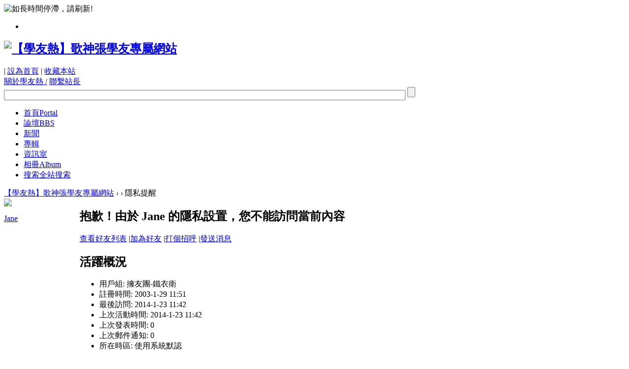

--- FILE ---
content_type: text/html; charset=utf-8
request_url: http://www.jackyclub.com/home.php?mod=space&uid=155&do=friend
body_size: 18472
content:
<!DOCTYPE html PUBLIC "-//W3C//DTD XHTML 1.0 Transitional//EN" "http://www.w3.org/TR/xhtml1/DTD/xhtml1-transitional.dtd">
<html xmlns="http://www.w3.org/1999/xhtml">
<head>
<meta http-equiv="Content-Type" content="text/html; charset=utf-8" />
<title>Jane的個人資料  【學友熱】歌神張學友專屬網站</title>

<meta name="keywords" content="Jane的個人資料" />
<meta name="description" content="Jane的個人資料 ,【學友熱】歌神張學友專屬網站" />
<meta name="generator" content="Discuz! X2.5" />
<meta name="author" content="Discuz! Team and Comsenz UI Team" />
<meta name="copyright" content="2001-2012 Comsenz Inc." />
<meta name="MSSmartTagsPreventParsing" content="True" />
<meta http-equiv="MSThemeCompatible" content="Yes" />
<base href="http://www.jackyclub.com/" /><link rel="stylesheet" type="text/css" href="data/cache/style_4_common.css?ck5" /><link rel="stylesheet" type="text/css" href="data/cache/style_4_home_space.css?ck5" /><script type="text/javascript">var STYLEID = '4', STATICURL = 'static/', IMGDIR = 'template/lightsail_yyxy/extend/img', VERHASH = 'ck5', charset = 'utf-8', discuz_uid = '0', cookiepre = '1N1r_2132_', cookiedomain = '', cookiepath = '/', showusercard = '1', attackevasive = '0', disallowfloat = 'usergroups', creditnotice = '1|金幣|', defaultstyle = '', REPORTURL = 'aHR0cDovL3d3dy5qYWNreWNsdWIuY29tL2hvbWUucGhwP21vZD1zcGFjZSZ1aWQ9MTU1JmRvPWZyaWVuZA==', SITEURL = 'http://www.jackyclub.com/', JSPATH = 'static/js/';</script>
<script src="static/js/common.js?ck5" type="text/javascript"></script>
<meta name="application-name" content="【學友熱】歌神張學友專屬網站" />
<meta name="msapplication-tooltip" content="【學友熱】歌神張學友專屬網站" />
<meta name="msapplication-task" content="name=首頁;action-uri=http://www.jackyclub.com;icon-uri=http://www.jackyclub.com/template/lightsail_yyxy/extend/img/portal.ico" />
<meta name="msapplication-task" content="name=論壇;action-uri=http://www.jackyclub.com/forum.php;icon-uri=http://www.jackyclub.com/template/lightsail_yyxy/extend/img/bbs.ico" />
<meta name="msapplication-task" content="name=群組;action-uri=http://www.jackyclub.com/group.php;icon-uri=http://www.jackyclub.com/template/lightsail_yyxy/extend/img/group.ico" />
<meta name="msapplication-task" content="name=;action-uri=http://www.jackyclub.com/home.php;icon-uri=http://www.jackyclub.com/template/lightsail_yyxy/extend/img/home.ico" />
<script src="static/js/home.js?ck5" type="text/javascript"></script>
<script src="./template/lightsail_yyxy/extend/js/jquery-1.7.2.min.js" type="text/javascript" type="text/javascript"></script>
<script src="./template/lightsail_yyxy/extend/js/jquery-sticklr-1.4.pack.js" type="text/javascript" type="text/javascript"></script>
<script src="./template/lightsail_yyxy/extend/js/jquery.localscroll-min.js" type="text/javascript" type="text/javascript"></script>
<script src="./template/lightsail_yyxy/extend/js/jquery.ibutton.min.js" type="text/javascript" type="text/javascript"></script>
<script src="./template/lightsail_yyxy/extend/js/jquery.isotope.min.js" type="text/javascript"type="text/javascript"></script>
<script src="./template/lightsail_yyxy/extend/js/jquery.cookies.2.2.0.min.js" type="text/javascript"type="text/javascript"></script>
<script language="javascript">	var jq = jQuery.noConflict();</script>
<SCRIPT LANGUAGE="JavaScript"> 
<!-- Hide 
function killErrors() { 
return true; 
}
window.onerror = killErrors;
// -->
jq(document).ready(function(){ 
var hd = jq(".x_user").height();
jq(".x_user").css({'margin-top': -hd + 'px'});
jq(".x_user").css('display', 'block');
jq("#t_user").change(function() {
if (jq("#t_user").attr("checked")) {
jq(".x_login_up").find("span").stop().animate({opacity: 1}, 0);
jq(".x_user").animate({marginTop: 5}, 520)
} else if (!jq("#t_user").attr("checked")) {
jq(".x_login_up").find("span").stop().animate({opacity: 0}, 300);
jq(".x_user").animate({marginTop: -hd}, 520)}
});
    var bro=jq.browser;
var browserid = jq.cookies.get('browser');
if(browserid ==""){jq.cookies.set( 'browser', '1' );}
if(bro.msie&&(bro.version == "6.0")&&(browserid > 0)) //消滅ie6從我做起！
{   jq("#browser").css ("display","block");
jq("#browser").html("提示：您的瀏覽器過於古董，無法正常瀏覽！請升級為<a href='http://dl.pconline.com.cn/html_2/1/104/id=49581&pn=0.html'>IE8（下載更新）</a><span>關閉提示</span>");}
 else 
{jq("#browser").css("display","none");}	
jq("#browser span").click(function(){
jq("#browser").css("display","none");
jq.cookies.set( 'browser', '-1' );
})

}) 
</script>
<style type="text/css">

</style>
</head>
<body id="nv_home" class="pg_space" onkeydown="if(event.keyCode==27) return false;">
<div id="xloading"><div class="loadicon"><img src="template/lightsail_yyxy/extend/img/img/loading.gif" title="如長時間停滯，請刷新!"/></div></div>
<div id="append_parent"></div>
<div id="ajaxwaitid"></div>
<div id="browser"></div>
 
 

 
 
 
<!--div菜單-->
<div id="toptb" class="cl"> 
    <div class="wp">
    <div class="y"> 
       
       
       
    </div>
  </div>
</div>
<!--右側快導--> 

<div id="sticky">
  <ul id="example-3" class="sticklr">
    <li> <a href="#" class="icon-login" title="Site switcher"></a>
      <ul id="example-y" style="display: none;">
                <div class="sticky-login"><div class="sticky_l"> 請 <a href="javascript:;" class="xi2" onclick="lsSubmit()"><strong>登錄</strong></a> 後使用快捷導航<br />沒有帳號？<a href="member.php?mod=jackyre" class="xi2 xw1">立即加入</a></div> </div>
              </ul>
    </li>
  </ul>
</div>
 <div id="head">
  <div class="head_a">
    <div class="head_a1"> 
            <h2><a id=limg href="./" title="【學友熱】歌神張學友專屬網站"><img src="template/lightsail_yyxy/extend/img/logo.jpg" alt="【學友熱】歌神張學友專屬網站" border="0" /></a></h2>
      <div class="topx_menu">
        <div class="item">
          <div class="icon_s1"> <a style="margin-left: -6px;" class="link"><span><img src="template/lightsail_yyxy/extend/img/img/top_4.png" alt="" /></span></a>
            <div class="item_content item_a"> 
               
              | <a href="javascript:;"  onclick="setHomepage('http://www.jackyclub.com/');">設為首頁</a> 
               
              | <a href="http://www.jackyclub.com/"  onclick="addFavorite(this.href, '【學友熱】歌神張學友專屬網站');return false;">收藏本站</a> 
               
               
               
              <script type="text/javascript">var _speedMark = new Date();</script> 
            </div>
          </div>
        </div>
        <div class="item">
          <div class="icon_s1 item_a"> <a style="margin-left: -6px;" class="link"><span><img src="template/lightsail_yyxy/extend/img/img/top_3.png" alt="" /></span></a>
            <div class="item_content"> <a href="./forum.php?mod=viewthread&amp;tid=15436">關於學友熱 /</a> <a href="mailto:service@jackyclub.com">聯繫站長</a> </div>
            </div>
        </div>
        <div class="item">
          <div class="icon_s1"> <a  style="margin-left: -6px;"class="link"><span><img src="template/lightsail_yyxy/extend/img/img/top_1.png" alt="" /></span></a>
            <div class="item_content"><form action="https://cse.google.com/" id="cse-search-box">
  <div>
    <input type="hidden" name="cx" value="017377611738507296210:euuoeqvykkk" />
    <input type="hidden" name="ie" value="UTF8" />
    <input type="text" name="q" size="100%"  />
    <input type="submit" name="sa"/>
  </div>
</form>
<script src="https://cse.google.com/cse.js?cx=" type="text/javascript"></script></div>
          </div>
        </div>
      </div>
    </div>
  </div>
  <div class="head_b">
    <div class="head_b1">
      <div id="nv" class="head_b_l">
        <ul>
           
                    <li id="mn_portal" ><a href="http://www.jackyclub.com" hidefocus="true" title="Portal"  >首頁<span>Portal</span></a></li>
           
           
                    <li id="mn_forum" ><a href="http://www.jackyclub.com/forum.php" hidefocus="true" title="BBS"  >論壇<span>BBS</span></a></li>
           
           
                    <li id="mn_N12e2" ><a href="http://www.jackyclub.com/forum.php?mod=forumdisplay&fid=29" hidefocus="true"  >新聞</a></li>
           
           
                    <li id="mn_N5a72" ><a href="twow_novel-novel.html?fid=35&typeid=1" hidefocus="true"  >專輯</a></li>
           
           
           
           
                    <li id="mn_N8ccc" onmouseover="showMenu({'ctrlid':this.id,'ctrlclass':'hover','duration':2})"><a href="info1.html" hidefocus="true"  >資訊室</a></li>
           
           
           
           
           
           
           
           
           
           
           
           
                    <li id="mn_home_13" ><a href="http://www.jackyclub.com/home.php?mod=space&do=album" hidefocus="true" title="Album"  >相冊<span>Album</span></a></li>
           
           
           
           
           
           
           
           
           
           
                    <li id="mn_Nb941" ><a href="https://cse.google.com/?cx=017377611738507296210%3Aeuuoeqvykkk&ie=UTF8&q=%E6%AD%8C%E8%A9%9E&sa=%E9%80%81%E5%87%BA%E6%9F%A5%E8%A9%A2#gsc.tab=0&gsc.q=%E6%AD%8C%E8%A9%9E&gsc.page=1" hidefocus="true" title="全站搜索" target="_blank"  >搜索<span>全站搜索</span></a></li>
           
                  </ul>
         
      </div>
      <div  id="top_login" class="x_login_icon1"  style="display:none;" >
        <ul>
 <span><li><a href="http://g.ap.rdevhost.com/auth1.php?siteid=871774697629&amp;autobind=1">
<img src="http://www.jackyclub.com/jpg/google3.gif" alt="Google 帳號登入"></a></li><li><a href="http://fb.ap.rdevhost.com/auth1.php?siteid=634226341499&amp;autobind=1">
<img src="http://www.jackyclub.com/jpg/fblogin3.gif" alt="Facebook 帳號登入"></a></span></li>
         <!-- <li class="xl_icon"></li>--> 
          <a href="member.php?mod=logging&amp;action=login" onClick="showWindow('login', this.href)"><li class="yy_icon" style="border-left: 1px solid #272727;"><span class="hover" style="display: block;opacity:0;position: relative;cursor: pointer;"></span></a></li>
        </ul>
      </div>
      <div  id="top_user" class="x_login_icon"  style="display:none;" >
        <div id="css_user" class="group">
          <div class="x_login_par" style="float:left; margin-right:5px"></div>
          <input type="checkbox" id="t_user" />
          <div class="x_login_up"> <span class="hover" style="display: block;opacity:0;position: relative;"></span> </div>
          <div class="x_login_par"></div>
        </div>
      </div>
    </div>
  </div>
  <script type="text/javascript"> 
jq(document).ready(function (){ 
  jq("#t_user").iButton(); 
}); 
</script>
   
  <script type="text/javascript">		
   jq(function(){ 
      jq("#top_login").show(); 
         })
  </script>


  </div>
   
   
</div>
<div class="x_both"></div>
<div id="hd" style="height:0px;"> 
   
  <ul class="p_pop h_pop" id="mn_N8ccc_menu" style="display: none"><li><a href="http://www.jackyclub.com/forum.php?mod=forumdisplay&fid=34" hidefocus="true" >『友世紀』</a></li><li><a href="twow_novel-novel.html?fid=35&typeid=1" hidefocus="true" >『友專輯』</a></li><li><a href="http://www.jackyclub.com/forum.php?mod=forumdisplay&fid=36" hidefocus="true" >『友電影』</a></li><li><a href="http://www.jackyclub.com/forum.php?mod=forumdisplay&fid=39" hidefocus="true" >『電視廣播』</a></li></ul>  <div id="mu"> 
     
  </div>
</div>
            <script src="https://cdn.dingxiang-inc.com/ctu-group/captcha-ui/index.js" crossOrigin="anonymous"></script> 
<div id="wp" class="wp" style="overflow:hidden"><div id="pt" class="bm cl">
<div class="z">
<a href="./" class="nvhm" title="首頁">【學友熱】歌神張學友專屬網站</a> <em>&rsaquo;</em>
<a href="http://www.jackyclub.com/home.php"></a> <em>&rsaquo;</em> 
隱私提醒
</div>
</div>
<div id="ct" class="wp cl">
<div class="nfl">
<div class="f_c mtw mbw">
<table cellpadding="0" cellspacing="0" width="100%" style="table-layout: fixed;">
<tr>
<td valign="top" width="140" class="hm">
<div class="avt avtm"><a href="http://www.jackyclub.com/home.php?mod=space&amp;uid=155"><img src="http://yes.moreward.com/uc_server/avatar.php?uid=155&size=middle" /></a></div>
<p class="mtm xw1 xi2 xs2"><a href="http://www.jackyclub.com/home.php?mod=space&amp;uid=155">Jane</a></p>
</td>
<td width="14"></td>
<td valign="top" class="xs1">
<h2 class="xs2">
抱歉！由於 Jane 的隱私設置，您不能訪問當前內容 
</h2>
<p class="mtm mbm">
<a href="http://www.jackyclub.com/home.php?mod=space&amp;uid=155&amp;do=friend">查看好友列表</a>
<span class="pipe">|</span><a href="http://www.jackyclub.com/home.php?mod=spacecp&amp;ac=friend&amp;op=add&amp;uid=155&amp;handlekey=addfriendhk_155" id="a_friend" onclick="showWindow(this.id, this.href, 'get', 0);">加為好友</a>
<span class="pipe">|</span><a href="http://www.jackyclub.com/home.php?mod=spacecp&amp;ac=poke&amp;op=send&amp;uid=155&amp;handlekey=propokehk_155" id="a_poke" onclick="showWindow(this.id, this.href, 'get', 0);">打個招呼</a>
<span class="pipe">|</span><a href="http://www.jackyclub.com/home.php?mod=spacecp&amp;ac=pm&amp;op=showmsg&amp;handlekey=showmsg_155&amp;touid=155&amp;pmid=0&amp;daterange=4" id="a_pm" onclick="showWindow(this.id, this.href, 'get', 0);">發送消息</a>
<!--span class="pipe">|</span><a href="http://www.jackyclub.com/home.php?mod=spacecp&amp;ac=common&amp;op=report&amp;idtype=uid&amp;id=155&amp;handlekey=reportbloghk_155" id="a_report" onclick="showWindow(this.id, this.href, 'get', 0);">舉報</a-->
</p>

<div class="mtm pbm mbm bbda cl">
<h2 class="mbn">活躍概況</h2>
<ul class="xl xl2 cl">
<li>用戶組: <span style="color:">擁友團-鐵衣衛</span> </li>
<li>註冊時間: 2003-1-29 11:51</li>
<li>最後訪問: 2014-1-23 11:42</li>
<li>上次活動時間: 2014-1-23 11:42</li>
<li>上次發表時間: 0</li>
<li>上次郵件通知: 0</li>
<li>所在時區: 使用系統默認</li>
</ul>
</div>

<ul class="pbm mbm bbda cl xl xl2 ">
<li>空間訪問量: 0</li>
<li>好友數: 0</li>
<li>帖子數: 24</li>
<li>主題數: 0</li>
<li>精華數: 0</li>
<li>心情數: 0</li>
<li>日誌數: 0</li>
<li>相冊數: 0</li>
<li>分享數: 0</li>

<li>已用空間:    0 B </li>
</ul>

<ul class="pbm mbm bbda cl xl xl2 ">
<li>積分: 24</li><li>金幣: 56 </li>

<li>買家信用: 0</li>
<li>賣家信用: 0</li>
</ul>

<p class="mtw xg1">請加入到我的好友中，您就可以瞭解我的近況，與我一起交流，隨時與我保持聯繫 </p>
<p class="mtm cl"><a href="http://www.jackyclub.com/home.php?mod=spacecp&amp;ac=friend&amp;op=add&amp;uid=155" id="add_friend" onclick="showWindow(this.id, this.href, 'get', 0);" class="pn z" style="text-decoration: none;"><strong class="z">加為好友</strong></a></p>
</td>
</tr>
</table>
</div>
</div>
</div></div>
<div class="x_both"></div>

 
     


<div class="x_bottom_c" id="itemcontent">
  <div class="x_bottom_c1">
    <div id="flk" class="y" style="margin-top:25px">
      <p> 
        <a href="http://www.jackyclub.com/forum.php?mobile=yes" >手機版</a> | <a href="http://www.jackyclub.com/archiver/" >文字版</a> |  
        <strong id="xs_1"><a href="http://www.jackyclub.com/" target="_blank">【學友熱】Jacky Fever Club</a></strong> 
         
         
        &nbsp;&nbsp;<span id="tcss"></span><script type="text/javascript" src="http://tcss.qq.com/ping.js?v=1VERHASH" charset="utf-8"></script><script type="text/javascript" reload="1">pgvMain({"discuzParams":{"r2":"19346213","ui":0,"rt":"home","md":"space","pn":1,"qq":"000"},"extraParams":""});</script><script>
  (function(i,s,o,g,r,a,m){i['GoogleAnalyticsObject']=r;i[r]=i[r]||function(){
  (i[r].q=i[r].q||[]).push(arguments)},i[r].l=1*new Date();a=s.createElement(o),
  m=s.getElementsByTagName(o)[0];a.async=1;a.src=g;m.parentNode.insertBefore(a,m)
  })(window,document,'script','//www.google-analytics.com/analytics.js','ga');

  ga('create', 'UA-16982503-1', 'auto');
  ga('require', 'displayfeatures');
  ga('send', 'pageview');

</script>
<script async src="//pagead2.googlesyndication.com/pagead/js/adsbygoogle.js"></script>
<script>
  (adsbygoogle = window.adsbygoogle || []).push({
    google_ad_client: "ca-pub-2315934691255098",
    enable_page_level_ads: true
  });
</script> 
      </p>
      <p class="xs0"> GMT+8, 2026-1-25 06:06 <span id="debuginfo"> 
        , Processed in 2.658528 second(s), 16 queries 
        . 
         
        </span> </p>
    </div>
    <div id="frt">
      <div class="x_bottom_c2"> Copyright &copy; 2012 <strong><a href="http://www.jackyclub.com" target="_blank">學友熱 Jacky Fever Club</a></strong> | <strong>技術支持|LIGHTSAIL視覺<!-- 版權可以改，但請保留技術支持哦--></strong></div>
      <p>Powered by <strong><a href="http://www.discuz.net" target="_blank">Discuz!</a></strong> <em>X2.5</em></p>
    </div>
     
     
  </div>
</div>
<div id="g_upmine_menu" class="tip tip_3" style="display:none;">
  <div class="tip_c"> 積分 0, 距離下一級還需 26 積分 </div>
  <div class="tip_horn"></div>
</div>
 
 

 
 

 

 
<script src="home.php?mod=misc&ac=sendmail&rand=1769292406" type="text/javascript"></script> 
 

 

 

 
 
 
  

<div id="x_scroll">
<div class="x_scroll_c" title="返回頂部"></div>
<div class="x_scroll_b"><a   onclick="showWindow('newthread', 'forum.php?mod=post&action=newthread&fid=0')" title="!send_posts!"></a>
</div></div>
<span id="scrolltop" onclick="window.scrollTo('0','0')">回頂部</span> 
<script type="text/javascript">_attachEvent(window, 'scroll', function(){showTopLink();});</script> 
 
<script src="./template/lightsail_yyxy/extend/js/jquery.control.min.js" type="text/javascript" type="text/javascript"></script>
<script type="text/javascript">
jq(function() {
jq(".qq_icon").hover(function() {
  jq(this).find("span").stop().animate({opacity: 1},300);
        },
    function() {
jq(this).find("span").stop().animate({opacity: 0},300);});	
});
jq("#xloading").fadeOut();
</SCRIPT> 
</body></html>

--- FILE ---
content_type: text/html; charset=utf-8
request_url: https://www.google.com/recaptcha/api2/aframe
body_size: 268
content:
<!DOCTYPE HTML><html><head><meta http-equiv="content-type" content="text/html; charset=UTF-8"></head><body><script nonce="EUm15TGq5S2cHRS4CXezUQ">/** Anti-fraud and anti-abuse applications only. See google.com/recaptcha */ try{var clients={'sodar':'https://pagead2.googlesyndication.com/pagead/sodar?'};window.addEventListener("message",function(a){try{if(a.source===window.parent){var b=JSON.parse(a.data);var c=clients[b['id']];if(c){var d=document.createElement('img');d.src=c+b['params']+'&rc='+(localStorage.getItem("rc::a")?sessionStorage.getItem("rc::b"):"");window.document.body.appendChild(d);sessionStorage.setItem("rc::e",parseInt(sessionStorage.getItem("rc::e")||0)+1);localStorage.setItem("rc::h",'1769292411691');}}}catch(b){}});window.parent.postMessage("_grecaptcha_ready", "*");}catch(b){}</script></body></html>